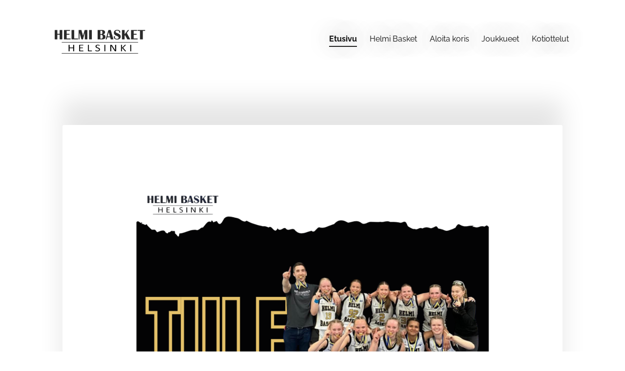

--- FILE ---
content_type: text/html; charset=utf-8
request_url: https://www.superhelmi.fi/?E*O=200&x118281=Select/List
body_size: 6503
content:
<!DOCTYPE html>
<html class="no-js" lang="fi">

<head>
  <title>Helmi Basket ry</title>
  <meta charset="utf-8">
  <meta name="viewport" content="width=device-width,initial-scale=1.0">
  <link rel="preconnect" href="https://fonts.avoine.com" crossorigin>
  <link rel="preconnect" href="https://bin.yhdistysavain.fi" crossorigin>
  <script data-cookieconsent="ignore">
    document.documentElement.classList.replace('no-js', 'js')
  </script>
  
  <link href="https://fonts.avoine.com/fonts/open-sans/ya.css" rel="stylesheet" class="font-import"><link href="https://fonts.avoine.com/fonts/raleway/ya.css" rel="stylesheet" class="font-import"><link href="https://fonts.avoine.com/fonts/lato/ya.css" rel="stylesheet" class="font-import">
  <link rel="stylesheet" href="/@css/browsing-1.css?b1768915418s1718282398113">
  
<link rel="canonical" href="https://www.superhelmi.fi/"><meta name="description" content="Ajankohtaista ALOITA KORIS Jos haluat ilmoittautua suoraan ikäluokkajoukkueeseen ole yhteydessä joukkueen valmentajaan tai joukkueenjohtajaan. Yhteystiedot löydät täältä. Helmi Basketista ja sen…"><link rel="image_src" href="https://bin.yhdistysavain.fi/1587696/TWNDIhHmLa70VWAOhFuD0aPi6c/HAE%20MUKAAN!-13.png"><meta itemprop="name" content="Etusivu"><meta itemprop="url" content="https://www.superhelmi.fi/"><meta itemprop="image" content="https://bin.yhdistysavain.fi/1587696/TWNDIhHmLa70VWAOhFuD0aPi6c/HAE%20MUKAAN!-13.png"><meta property="og:type" content="website"><meta property="og:title" content="Etusivu"><meta property="og:url" content="https://www.superhelmi.fi/"><meta property="og:image" content="https://bin.yhdistysavain.fi/1587696/TWNDIhHmLa70VWAOhFuD0aPi6c/HAE%20MUKAAN!-13.png"><meta property="og:image:width" content="1080"><meta property="og:image:height" content="1080"><meta property="og:description" content="Ajankohtaista ALOITA KORIS Jos haluat ilmoittautua suoraan ikäluokkajoukkueeseen ole yhteydessä joukkueen valmentajaan tai joukkueenjohtajaan. Yhteystiedot löydät täältä. Helmi Basketista ja sen…"><meta property="og:site_name" content="Helmi Basket ry"><meta name="twitter:card" content="summary_large_image"><meta name="twitter:title" content="Etusivu"><meta name="twitter:description" content="Ajankohtaista ALOITA KORIS Jos haluat ilmoittautua suoraan ikäluokkajoukkueeseen ole yhteydessä joukkueen valmentajaan tai joukkueenjohtajaan. Yhteystiedot löydät täältä. Helmi Basketista ja sen…"><meta name="twitter:image" content="https://bin.yhdistysavain.fi/1587696/TWNDIhHmLa70VWAOhFuD0aPi6c/HAE%20MUKAAN!-13.png"><link rel="preload" as="image" href="https://bin.yhdistysavain.fi/1587696/sUGWxW0r1xM0PIcjfq7u0aPiXQ/N%C3%A4ytt%C3%B6kuva_2024-06-13_kello_15.38.55-removebg-preview.png"><link rel="preload" as="image" href="https://bin.yhdistysavain.fi/1587696/egrMIaLFebUu3fWNVxoj0aPOsV/valkoinen%20tausta.jpg" imagesrcset="https://bin.yhdistysavain.fi/1587696/egrMIaLFebUu3fWNVxoj0aPOsV@500&#x3D;4rZ8uMIAFx/valkoinen%20tausta.jpg 500w, https://bin.yhdistysavain.fi/1587696/egrMIaLFebUu3fWNVxoj0aPOsV@1000&#x3D;GxEsySFZX0/valkoinen%20tausta.jpg 1000w, https://bin.yhdistysavain.fi/1587696/egrMIaLFebUu3fWNVxoj0aPOsV/valkoinen%20tausta.jpg 1280w">

  
  <script type="module" src="/@res/ssr-browsing/ssr-browsing.js?b1768915418"></script>
</head>

<body data-styles-page-id="1">
  
  
  <div id="app" class=""><a class="skip-link noindex" href="#start-of-content">Siirry sivun sisältöön</a><div class="bartender"><!----><div class="d4-mobile-bar noindex"><!----><div class="d4-mobile-bar__col d4-mobile-bar__col--fill"><button class="d4-mobile-bar__item d4-offcanvas-toggle" data-bartender-toggle="top"><span aria-hidden="true" class="icon d4-offcanvas-toggle__icon"><svg style="fill: currentColor; width: 17px; height: 17px" width="1792" height="1792" viewBox="0 0 1792 1792" xmlns="http://www.w3.org/2000/svg">
  <path d="M1664 1344v128q0 26-19 45t-45 19h-1408q-26 0-45-19t-19-45v-128q0-26 19-45t45-19h1408q26 0 45 19t19 45zm0-512v128q0 26-19 45t-45 19h-1408q-26 0-45-19t-19-45v-128q0-26 19-45t45-19h1408q26 0 45 19t19 45zm0-512v128q0 26-19 45t-45 19h-1408q-26 0-45-19t-19-45v-128q0-26 19-45t45-19h1408q26 0 45 19t19 45z"/>
</svg>
</span><span class="d4-offcanvas-toggle__text">Valikko</span></button></div><!----></div><div class="d4-canvas d4-default bartender__content"><header><div class="d4-background-layers"><div class="d4-background-layer d4-background-layer--brightness"></div><div class="d4-background-layer d4-background-layer--overlay"></div><div class="d4-background-layer d4-background-layer--fade"></div></div><div class="d4-header-wrapper"><!----><div class="flex"><div class="flex__logo"><a class="d4-logo d4-logo--horizontal d4-logo--legacy noindex" href="/"><div class="d4-logo__image"></div><div class="d4-logo__textWrap"><span class="d4-logo__text">Helmi Basket ry</span></div></a></div><div class="flex__nav"><nav class="d4-main-nav"><ul class="d4-main-nav__list" tabindex="-1"><!--[--><li class="d4-main-nav__item d4-main-nav__item--level-1 d4-main-nav__item--current"><a class="d4-main-nav__link" href="/" aria-current="page"><!----><span class="d4-main-nav__title">Etusivu</span><!----></a><!----></li><li class="d4-main-nav__item d4-main-nav__item--level-1 nav__item--has-children"><a class="d4-main-nav__link" href="/yhdistys/" aria-current="false"><!----><span class="d4-main-nav__title">Helmi Basket</span><!----></a><!----></li><li class="d4-main-nav__item d4-main-nav__item--level-1"><a class="d4-main-nav__link" href="/aloita-koris/" aria-current="false"><!----><span class="d4-main-nav__title">Aloita koris</span><!----></a><!----></li><li class="d4-main-nav__item d4-main-nav__item--level-1 nav__item--has-children"><a class="d4-main-nav__link" href="/joukkueet-2/" aria-current="false"><!----><span class="d4-main-nav__title">Joukkueet</span><!----></a><!----></li><li class="d4-main-nav__item d4-main-nav__item--level-1"><a class="d4-main-nav__link" href="/ottelut-2/" aria-current="false"><!----><span class="d4-main-nav__title">Kotiottelut</span><!----></a><!----></li><!--]--></ul></nav></div></div></div><!--[--><!--]--></header><div class="d4-canvas-wrapper"><div class="content"><main role="main" id="start-of-content"><div class="zone-container"><div class="zone" data-zone-id="50main"><!----><!--[--><!--[--><div class="widget-container" id="wc-7rxZeJ1jrKUkisaa9wxK"><div id="widget-7rxZeJ1jrKUkisaa9wxK" class="widget widget-image"><!--[--><figure class="widget-image__figure"><div class="d4-image-container" style="max-width:1080px;"><a href="/aloita-koris/" aria-label="Siirry sivulle /aloita-koris/" style="padding-bottom:100%;"><img src="https://bin.yhdistysavain.fi/1587696/TWNDIhHmLa70VWAOhFuD0aPi6c/HAE%20MUKAAN!-13.png" srcset="https://bin.yhdistysavain.fi/1587696/TWNDIhHmLa70VWAOhFuD0aPi6c@500=dlXWuQz52J/HAE%20MUKAAN!-13.png 500w, https://bin.yhdistysavain.fi/1587696/TWNDIhHmLa70VWAOhFuD0aPi6c/HAE%20MUKAAN!-13.png 1080w" width="1080" height="1080" alt></a></div><!----></figure><!--]--></div></div><!--]--><!--[--><div class="widget-container" id="wc-lhVY59JTSvZGVPIuhDij"><div id="widget-lhVY59JTSvZGVPIuhDij" class="widget widget-text"><!--[--><div><h1>Ajankohtaista</h1></div><!--]--></div></div><!--]--><!--[--><div class="widget-container" id="wc-SMxRxHyzuX9TsW4jnFTM"><div id="widget-SMxRxHyzuX9TsW4jnFTM" class="widget widget-news"><!--[--><div class="widget-news-articles-grid"><div class="widget-news-articles-grid-wrapper"><!--[--><a href="/uutiset/tammikuun-maksuttomat-kokeilut-jouk/" class="d4-widget-news-article"><div class="d4-widget-news-article-image"><img src="https://bin.yhdistysavain.fi/1587696/gUfZhU70XOEx49XCo9bH0dELNc@1000=C2KT6wdJ5K/20240614_102426.jpg" srcset="https://bin.yhdistysavain.fi/1587696/gUfZhU70XOEx49XCo9bH0dELNc@500=fTJRPNveOp/20240614_102426.jpg 500w, https://bin.yhdistysavain.fi/1587696/gUfZhU70XOEx49XCo9bH0dELNc@1000=C2KT6wdJ5K/20240614_102426.jpg 1000w" width="2013" height="1132" alt></div><div class="d4-widget-news-article-content"><h3 class="d4-arrow-heading d4-arrow-heading--forceBreak d4-widget-news-article-heading"><!--[--><!--]--> Tammikuun 2026 maksuttomat kokeilut <span aria-hidden="true" class="icon d4-arrow-heading__caret"><svg style="fill: currentColor; width: 16px; height: 16px" width="1792" height="1792" viewBox="0 0 1792 1792" xmlns="http://www.w3.org/2000/svg">
  <path d="M1152 896q0 26-19 45l-448 448q-19 19-45 19t-45-19-19-45v-896q0-26 19-45t45-19 45 19l448 448q19 19 19 45z" fill="currentColor"/>
</svg>
</span></h3><p class="d4-widget-news-article-date">13.12.2025</p><p class="d4-widget-news-article-description">Mainio mahdollisuus testata koripalloharrastusta riskittä.

Osallistujille pallo omaksi veloituksetta!</p></div></a><a href="/uutiset/helmi-basketin-vuosikokous-31-10-20/" class="d4-widget-news-article"><div class="d4-widget-news-article-image"><img src="https://bin.yhdistysavain.fi/1587696/PvU444UfBaluQxQwiJPc0d3myo/IMG_2922.jpg" width="480" height="640" alt></div><div class="d4-widget-news-article-content"><h3 class="d4-arrow-heading d4-arrow-heading--forceBreak d4-widget-news-article-heading"><!--[--><!--]--> Helmi Basketin vuosikokous 31.10.2025 <span aria-hidden="true" class="icon d4-arrow-heading__caret"><svg style="fill: currentColor; width: 16px; height: 16px" width="1792" height="1792" viewBox="0 0 1792 1792" xmlns="http://www.w3.org/2000/svg">
  <path d="M1152 896q0 26-19 45l-448 448q-19 19-45 19t-45-19-19-45v-896q0-26 19-45t45-19 45 19l448 448q19 19 19 45z" fill="currentColor"/>
</svg>
</span></h3><p class="d4-widget-news-article-date">11.11.2025</p><p class="d4-widget-news-article-description">Helmi Basketin vuosikokous pidettiin Helmi Centerissä 31.10.2025.</p></div></a><a href="/uutiset/marraskuun-maksuttomat-kokeilut/" class="d4-widget-news-article d4-widget-news-article-last"><div class="d4-widget-news-article-image"><img src="https://bin.yhdistysavain.fi/1587696/0mDAwmcOFgFiXD07rAYb0d3mTP@1000=T3feSqxj1K/20240614_102519.jpg" srcset="https://bin.yhdistysavain.fi/1587696/0mDAwmcOFgFiXD07rAYb0d3mTP@500=vO5Viy8prT/20240614_102519.jpg 500w, https://bin.yhdistysavain.fi/1587696/0mDAwmcOFgFiXD07rAYb0d3mTP@1000=T3feSqxj1K/20240614_102519.jpg 1000w" width="2490" height="1400" alt></div><div class="d4-widget-news-article-content"><h3 class="d4-arrow-heading d4-arrow-heading--forceBreak d4-widget-news-article-heading"><!--[--><!--]--> Marraskuun maksuttomat kokeilut <span aria-hidden="true" class="icon d4-arrow-heading__caret"><svg style="fill: currentColor; width: 16px; height: 16px" width="1792" height="1792" viewBox="0 0 1792 1792" xmlns="http://www.w3.org/2000/svg">
  <path d="M1152 896q0 26-19 45l-448 448q-19 19-45 19t-45-19-19-45v-896q0-26 19-45t45-19 45 19l448 448q19 19 19 45z" fill="currentColor"/>
</svg>
</span></h3><p class="d4-widget-news-article-date">11.11.2025</p><p class="d4-widget-news-article-description">Mainio mahdollisuus testata koripalloharrastusta riskittä.

Osallistujille pallo omaksi veloituksetta!</p></div></a><!--]--></div><div class="d4-widget-news-article-more-news"><a href="/uutiset/">Aiempia uutisia</a><!----><!----></div></div><!--]--></div></div><!--]--><!--[--><div id="wc-exMM7XgU2c7y2U50JLYN" class="grid"><!----><!----><!--[--><div class="col col--30 col--first"><!--[--><div class="widget-container" id="wc-Yw4Hzch0vCl1V4Tyia1n"><div id="widget-Yw4Hzch0vCl1V4Tyia1n" class="widget widget-html"><!--[--><div><script src="https://static.elfsight.com/platform/platform.js" data-use-service-core defer></script>
<div class="elfsight-app-612660d5-098f-4b62-bb4d-43325d648a58" data-elfsight-app-lazy></div></div><!--]--></div></div><div class="widget-container" id="wc-6xHHsBboRtylSiELs5SF"><div id="widget-6xHHsBboRtylSiELs5SF" class="widget widget-facebook"><!--[--><div class="facebook-wrapper" style="height:0px;"><div class="widget-content-error"><div><span aria-hidden="true" class="icon"><svg style="fill: currentColor; width: 64px; height: 64px" xmlns="http://www.w3.org/2000/svg" viewBox="0 0 576 512"><path d="M248.747 204.705l6.588 112c.373 6.343 5.626 11.295 11.979 11.295h41.37a12 12 0 0 0 11.979-11.295l6.588-112c.405-6.893-5.075-12.705-11.979-12.705h-54.547c-6.903 0-12.383 5.812-11.978 12.705zM330 384c0 23.196-18.804 42-42 42s-42-18.804-42-42 18.804-42 42-42 42 18.804 42 42zm-.423-360.015c-18.433-31.951-64.687-32.009-83.154 0L6.477 440.013C-11.945 471.946 11.118 512 48.054 512H527.94c36.865 0 60.035-39.993 41.577-71.987L329.577 23.985zM53.191 455.002L282.803 57.008c2.309-4.002 8.085-4.002 10.394 0l229.612 397.993c2.308 4-.579 8.998-5.197 8.998H58.388c-4.617.001-7.504-4.997-5.197-8.997z"/></svg></span><span class="noindex">Facebook-sivun näyttäminen ei onnistunut. Tarkista markkinointievästeiden hyväksyminen ja selaimen yksityisyysasetukset.</span></div></div><!----></div><!--]--></div></div><!--]--></div><div class="col col--30 col--last"><!--[--><div class="widget-container" id="wc-buOqDUtMmrpWZo1yaw4X"><div id="widget-buOqDUtMmrpWZo1yaw4X" class="widget widget-text"><!--[--><div><h1 style="text-align:center">ALOITA KORIS</h1><p style="text-align:center"> </p><p style="text-align:center">Jos haluat ilmoittautua suoraan ikäluokkajoukkueeseen ole yhteydessä joukkueen valmentajaan tai joukkueenjohtajaan. Yhteystiedot löydät <a href="/yhdistys/" rel="noopener">täältä</a>.</p><p style="text-align:center">Helmi Basketista ja sen toiminnasta voit lukea <a href="/yhdistys/" rel="noopener">täältä</a>.</p><p> </p><p style="text-align:center"><strong>LISÄTIEDOT JA ILMOITTAUTUMINEN MAKSUTTOMAAN KOKEILUUN </strong><a href="/aloita-koris/" rel="noopener"><strong>TÄÄLTÄ</strong></a><strong>!</strong></p><blockquote><p style="text-align:center"> </p></blockquote></div><!--]--></div></div><!--]--></div><!--]--></div><!--]--><!--[--><div class="widget-container" id="wc-3G6frNjaIaIwy0W77yTa"><div id="widget-3G6frNjaIaIwy0W77yTa" class="widget widget-calltoaction widget-calltoaction--center"><!--[--><a href="/aloita-koris/" class="d4-button d4-button--spacing-normal d4-button--color-primary d4-button--icon-left d4-button--context-website d4-button--text-center" style="" aria-disabled="false"><div class="d4-button__content"><!----><span class="d4-button__text">ILMOITTAUDU MUKAAN!</span></div><!----><!----></a><!--]--></div></div><!--]--><!--[--><div class="widget-container" id="wc-NjCAEI2vWOV36fLRnLni"><div id="widget-NjCAEI2vWOV36fLRnLni" class="widget widget-form"><!--[--><div><noscript class="noindex">Kytke selaimesi asetuksista Javascript käyttöön, jotta voit lähettää tämän lomakkeen.</noscript><!--[--><!----><form class="d4-form d4-form--noSpacing d4-form--wide d4-form--site d4-form--hidden" method="post" action="/@form/post"><!--[--><!--]--><div class="d4-form__content" tabindex="-1"><div class="d4-input-wrap"><div class="d4-input-wrap__content"><!--[--><!--[--><!--[--><!--]--><div class="widget-form__asv"><!--[--><div class="d4-input-base d4-input" style=""><label for="form-field-NjCAEI2vWOV36fLRnLni-d4asv1" class="d4-label"><div class="d4-label__text"><!--[--><!--[--><!--[-->d4asv1<!--]--><!--]--><!--]--><!----></div></label><div class="d4-input-base__content"><!--[--><div class="d4-input__content"><!----><input class="d4-input__input d4-input__input--radius-left d4-input__input--radius-right" id="form-field-NjCAEI2vWOV36fLRnLni-d4asv1" type="text" autocomplete="off" spellcheck="false" style=""><!----><!----></div><!--]--><!----><!----><div class="d4-input-wrap d4-input-base__after"><div class="d4-input-wrap__content"><!--[--><!--]--></div></div></div></div><div class="d4-input-base d4-input" style=""><label for="form-field-NjCAEI2vWOV36fLRnLni-d4asv2" class="d4-label"><div class="d4-label__text"><!--[--><!--[--><!--[-->d4asv2<!--]--><!--]--><!--]--><!----></div></label><div class="d4-input-base__content"><!--[--><div class="d4-input__content"><!----><input class="d4-input__input d4-input__input--radius-left d4-input__input--radius-right" id="form-field-NjCAEI2vWOV36fLRnLni-d4asv2" type="text" autocomplete="off" spellcheck="false" style="" value="Enter your name"><!----><!----></div><!--]--><!----><!----><div class="d4-input-wrap d4-input-base__after"><div class="d4-input-wrap__content"><!--[--><!--]--></div></div></div></div><div class="d4-input-base d4-input" style=""><label for="form-field-NjCAEI2vWOV36fLRnLni-d4asv3" class="d4-label"><div class="d4-label__text"><!--[--><!--[--><!--[-->d4asv3<!--]--><!--]--><!--]--><!----></div></label><div class="d4-input-base__content"><!--[--><div class="d4-input__content"><!----><input class="d4-input__input d4-input__input--radius-left d4-input__input--radius-right" id="form-field-NjCAEI2vWOV36fLRnLni-d4asv3" type="text" autocomplete="off" spellcheck="false" style=""><!----><!----></div><!--]--><!----><!----><div class="d4-input-wrap d4-input-base__after"><div class="d4-input-wrap__content"><!--[--><!--]--></div></div></div></div><!--]--></div><!----><!----><!--]--><!--]--></div></div></div><!--[--><!--]--></form><!--]--></div><!--]--></div></div><!--]--><!--]--><!----></div><!----></div></main></div><footer class="d4-footer"><div class="d4-footer__wrap flex"><div class="d4-footer__copylogin copylogin"><span><a id="login-link" href="/@admin/website/?page=%2F" target="_top" rel="nofollow" aria-label="Kirjaudu sivustolle"> © </a> Helmi Basket ry</span></div><div class="d4-footer__menu footer-menu" data-widget-edit-tip=""><ul><!----><!----><li class="footer-menu__iconItem"><a class="footer-menu__iconLink" href="https://www.facebook.com/helmibasket/" target="_blank"><span aria-hidden="true" class="icon footer-menu__icon"><svg style="fill: currentColor; width: 16px; height: 16px" width="1792" height="1792" viewBox="0 0 1792 1792" xmlns="http://www.w3.org/2000/svg" fill="#819798">
  <path d="M1343 12v264h-157q-86 0-116 36t-30 108v189h293l-39 296h-254v759h-306v-759h-255v-296h255v-218q0-186 104-288.5t277-102.5q147 0 228 12z"/>
</svg>
</span><span class="sr-only">Facebook</span></a></li><!----><li class="footer-menu__iconItem"><a class="footer-menu__iconLink" href="https://www.instagram.com/helmibasket/" target="_blank"><span aria-hidden="true" class="icon footer-menu__icon"><svg style="fill: currentColor; width: 16px; height: 16px" xmlns="http://www.w3.org/2000/svg" viewBox="0 0 448 512">
  <path d="M224.1 141c-63.6 0-114.9 51.3-114.9 114.9s51.3 114.9 114.9 114.9S339 319.5 339 255.9 287.7 141 224.1 141zm0 189.6c-41.1 0-74.7-33.5-74.7-74.7s33.5-74.7 74.7-74.7 74.7 33.5 74.7 74.7-33.6 74.7-74.7 74.7zm146.4-194.3c0 14.9-12 26.8-26.8 26.8-14.9 0-26.8-12-26.8-26.8s12-26.8 26.8-26.8 26.8 12 26.8 26.8zm76.1 27.2c-1.7-35.9-9.9-67.7-36.2-93.9-26.2-26.2-58-34.4-93.9-36.2-37-2.1-147.9-2.1-184.9 0-35.8 1.7-67.6 9.9-93.9 36.1s-34.4 58-36.2 93.9c-2.1 37-2.1 147.9 0 184.9 1.7 35.9 9.9 67.7 36.2 93.9s58 34.4 93.9 36.2c37 2.1 147.9 2.1 184.9 0 35.9-1.7 67.7-9.9 93.9-36.2 26.2-26.2 34.4-58 36.2-93.9 2.1-37 2.1-147.8 0-184.8zM398.8 388c-7.8 19.6-22.9 34.7-42.6 42.6-29.5 11.7-99.5 9-132.1 9s-102.7 2.6-132.1-9c-19.6-7.8-34.7-22.9-42.6-42.6-11.7-29.5-9-99.5-9-132.1s-2.6-102.7 9-132.1c7.8-19.6 22.9-34.7 42.6-42.6 29.5-11.7 99.5-9 132.1-9s102.7-2.6 132.1 9c19.6 7.8 34.7 22.9 42.6 42.6 11.7 29.5 9 99.5 9 132.1s2.7 102.7-9 132.1z"/>
</svg>
</span><span class="sr-only">Instagram</span></a></li><li><a href="https://www.yhdistysavain.fi" class="made-with" target="_blank" rel="noopener">Tehty Yhdistysavaimella</a></li></ul></div></div></footer></div></div><div class="d4-offcanvas d4-offcanvas--top bartender__bar bartender__bar--top" aria-label="Valikko" mode="float"><!----><nav class="d4-mobile-nav"><ul class="d4-mobile-nav__list" tabindex="-1"><!--[--><li class="d4-mobile-nav__item d4-mobile-nav__item--level-1 d4-mobile-nav__item--current"><a class="d4-mobile-nav__link" href="/" aria-current="page"><!----><span class="d4-mobile-nav__title">Etusivu</span><!----></a><!----></li><li class="d4-mobile-nav__item d4-mobile-nav__item--level-1 d4-mobile-nav__item--has-children"><a class="d4-mobile-nav__link" href="/yhdistys/" aria-current="false"><!----><span class="d4-mobile-nav__title">Helmi Basket</span><!----></a><!--[--><button class="navExpand navExpand--active" data-text-expand="Näytä sivun Helmi Basket alasivut" data-text-unexpand="Piilota sivun Helmi Basket alasivut" aria-label="Näytä sivun Helmi Basket alasivut" aria-controls="nav__list--2" aria-expanded="true"><span aria-hidden="true" class="icon navExpand__icon navExpand__icon--plus"><svg style="fill: currentColor; width: 14px; height: 14px" width="11" height="11" viewBox="0 0 11 11" xmlns="http://www.w3.org/2000/svg">
  <path d="M11 5.182v.636c0 .227-.08.42-.24.58-.158.16-.35.238-.578.238H6.636v3.546c0 .227-.08.42-.238.58-.16.158-.353.238-.58.238h-.636c-.227 0-.42-.08-.58-.24-.16-.158-.238-.35-.238-.578V6.636H.818c-.227 0-.42-.08-.58-.238C.08 6.238 0 6.045 0 5.818v-.636c0-.227.08-.42.24-.58.158-.16.35-.238.578-.238h3.546V.818c0-.227.08-.42.238-.58.16-.158.353-.238.58-.238h.636c.227 0 .42.08.58.24.16.158.238.35.238.578v3.546h3.546c.227 0 .42.08.58.238.158.16.238.353.238.58z" fill-rule="nonzero"/>
</svg>
</span><span aria-hidden="true" class="icon navExpand__icon navExpand__icon--minus"><svg style="fill: currentColor; width: 14px; height: 14px" width="1792" height="1792" viewBox="0 0 1792 1792" xmlns="http://www.w3.org/2000/svg">
  <path d="M1600 736v192q0 40-28 68t-68 28h-1216q-40 0-68-28t-28-68v-192q0-40 28-68t68-28h1216q40 0 68 28t28 68z"/>
</svg>
</span></button><ul class="d4-mobile-nav__list" tabindex="-1" id="nav__list--2" aria-label="Sivun Helmi Basket alasivut"><!--[--><li class="d4-mobile-nav__item d4-mobile-nav__item--level-2 d4-mobile-nav__item--has-children"><a class="d4-mobile-nav__link" href="/yhdistys/seuran-toiminta/" aria-current="false"><!----><span class="d4-mobile-nav__title">Seuran toiminta</span><!----></a><!--[--><button class="navExpand navExpand--active" data-text-expand="Näytä sivun Seuran toiminta alasivut" data-text-unexpand="Piilota sivun Seuran toiminta alasivut" aria-label="Näytä sivun Seuran toiminta alasivut" aria-controls="nav__list--577" aria-expanded="true"><span aria-hidden="true" class="icon navExpand__icon navExpand__icon--plus"><svg style="fill: currentColor; width: 14px; height: 14px" width="11" height="11" viewBox="0 0 11 11" xmlns="http://www.w3.org/2000/svg">
  <path d="M11 5.182v.636c0 .227-.08.42-.24.58-.158.16-.35.238-.578.238H6.636v3.546c0 .227-.08.42-.238.58-.16.158-.353.238-.58.238h-.636c-.227 0-.42-.08-.58-.24-.16-.158-.238-.35-.238-.578V6.636H.818c-.227 0-.42-.08-.58-.238C.08 6.238 0 6.045 0 5.818v-.636c0-.227.08-.42.24-.58.158-.16.35-.238.578-.238h3.546V.818c0-.227.08-.42.238-.58.16-.158.353-.238.58-.238h.636c.227 0 .42.08.58.24.16.158.238.35.238.578v3.546h3.546c.227 0 .42.08.58.238.158.16.238.353.238.58z" fill-rule="nonzero"/>
</svg>
</span><span aria-hidden="true" class="icon navExpand__icon navExpand__icon--minus"><svg style="fill: currentColor; width: 14px; height: 14px" width="1792" height="1792" viewBox="0 0 1792 1792" xmlns="http://www.w3.org/2000/svg">
  <path d="M1600 736v192q0 40-28 68t-68 28h-1216q-40 0-68-28t-28-68v-192q0-40 28-68t68-28h1216q40 0 68 28t28 68z"/>
</svg>
</span></button><ul class="d4-mobile-nav__list" tabindex="-1" id="nav__list--577" aria-label="Sivun Seuran toiminta alasivut"><!--[--><li class="d4-mobile-nav__item d4-mobile-nav__item--level-3"><a class="d4-mobile-nav__link" href="/yhdistys/seuran-toiminta/kausimaksut/" aria-current="false"><!----><span class="d4-mobile-nav__title">Kausimaksut</span><!----></a><!----></li><li class="d4-mobile-nav__item d4-mobile-nav__item--level-3"><a class="d4-mobile-nav__link" href="/yhdistys/seuran-toiminta/harrastuksen-aloittaminen/" aria-current="false"><!----><span class="d4-mobile-nav__title">Harrastuksen aloittaminen</span><!----></a><!----></li><li class="d4-mobile-nav__item d4-mobile-nav__item--level-3"><a class="d4-mobile-nav__link" href="/yhdistys/seuran-toiminta/lisenssin-ostaminen/" aria-current="false"><!----><span class="d4-mobile-nav__title">Lisenssin ostaminen</span><!----></a><!----></li><li class="d4-mobile-nav__item d4-mobile-nav__item--level-3"><a class="d4-mobile-nav__link" href="/yhdistys/seuran-toiminta/sattuiko-tapaturma/" aria-current="false"><!----><span class="d4-mobile-nav__title">Sattuiko tapaturma</span><!----></a><!----></li><li class="d4-mobile-nav__item d4-mobile-nav__item--level-3"><a class="d4-mobile-nav__link" href="/yhdistys/seuran-toiminta/harrastuksen-lopettaminen/" aria-current="false"><!----><span class="d4-mobile-nav__title">Harrastuksen lopettaminen</span><!----></a><!----></li><!--]--></ul><!--]--></li><li class="d4-mobile-nav__item d4-mobile-nav__item--level-2"><a class="d4-mobile-nav__link" href="/yhdistys/yhteystiedot/" aria-current="false"><!----><span class="d4-mobile-nav__title">Yhteystiedot</span><!----></a><!----></li><li class="d4-mobile-nav__item d4-mobile-nav__item--level-2"><a class="d4-mobile-nav__link" href="/yhdistys/hallitus/" aria-current="false"><!----><span class="d4-mobile-nav__title">Hallitus</span><!----></a><!----></li><li class="d4-mobile-nav__item d4-mobile-nav__item--level-2"><a class="d4-mobile-nav__link" href="/yhdistys/seuran-saannot/" aria-current="false"><!----><span class="d4-mobile-nav__title">Seuran säännöt</span><!----></a><!----></li><li class="d4-mobile-nav__item d4-mobile-nav__item--level-2"><a class="d4-mobile-nav__link" href="/yhdistys/taalta-loydat-meidat/" aria-current="false"><!----><span class="d4-mobile-nav__title">Täältä löydät meidät</span><!----></a><!----></li><!--]--></ul><!--]--></li><li class="d4-mobile-nav__item d4-mobile-nav__item--level-1"><a class="d4-mobile-nav__link" href="/aloita-koris/" aria-current="false"><!----><span class="d4-mobile-nav__title">Aloita koris</span><!----></a><!----></li><li class="d4-mobile-nav__item d4-mobile-nav__item--level-1 d4-mobile-nav__item--has-children"><a class="d4-mobile-nav__link" href="/joukkueet-2/" aria-current="false"><!----><span class="d4-mobile-nav__title">Joukkueet</span><!----></a><!--[--><button class="navExpand navExpand--active" data-text-expand="Näytä sivun Joukkueet alasivut" data-text-unexpand="Piilota sivun Joukkueet alasivut" aria-label="Näytä sivun Joukkueet alasivut" aria-controls="nav__list--546" aria-expanded="true"><span aria-hidden="true" class="icon navExpand__icon navExpand__icon--plus"><svg style="fill: currentColor; width: 14px; height: 14px" width="11" height="11" viewBox="0 0 11 11" xmlns="http://www.w3.org/2000/svg">
  <path d="M11 5.182v.636c0 .227-.08.42-.24.58-.158.16-.35.238-.578.238H6.636v3.546c0 .227-.08.42-.238.58-.16.158-.353.238-.58.238h-.636c-.227 0-.42-.08-.58-.24-.16-.158-.238-.35-.238-.578V6.636H.818c-.227 0-.42-.08-.58-.238C.08 6.238 0 6.045 0 5.818v-.636c0-.227.08-.42.24-.58.158-.16.35-.238.578-.238h3.546V.818c0-.227.08-.42.238-.58.16-.158.353-.238.58-.238h.636c.227 0 .42.08.58.24.16.158.238.35.238.578v3.546h3.546c.227 0 .42.08.58.238.158.16.238.353.238.58z" fill-rule="nonzero"/>
</svg>
</span><span aria-hidden="true" class="icon navExpand__icon navExpand__icon--minus"><svg style="fill: currentColor; width: 14px; height: 14px" width="1792" height="1792" viewBox="0 0 1792 1792" xmlns="http://www.w3.org/2000/svg">
  <path d="M1600 736v192q0 40-28 68t-68 28h-1216q-40 0-68-28t-28-68v-192q0-40 28-68t68-28h1216q40 0 68 28t28 68z"/>
</svg>
</span></button><ul class="d4-mobile-nav__list" tabindex="-1" id="nav__list--546" aria-label="Sivun Joukkueet alasivut"><!--[--><li class="d4-mobile-nav__item d4-mobile-nav__item--level-2"><a class="d4-mobile-nav__link" href="/joukkueet-2/2010-2011-tytot/" aria-current="false"><!----><span class="d4-mobile-nav__title">WU16-WU15</span><!----></a><!----></li><li class="d4-mobile-nav__item d4-mobile-nav__item--level-2"><a class="d4-mobile-nav__link" href="/joukkueet-2/2012-tytot/" aria-current="false"><!----><span class="d4-mobile-nav__title">WU14</span><!----></a><!----></li><li class="d4-mobile-nav__item d4-mobile-nav__item--level-2"><a class="d4-mobile-nav__link" href="/joukkueet-2/2013-tytot/" aria-current="false"><!----><span class="d4-mobile-nav__title">2013-2014 tytöt</span><!----></a><!----></li><li class="d4-mobile-nav__item d4-mobile-nav__item--level-2"><a class="d4-mobile-nav__link" href="/joukkueet-2/2015-tytot/" aria-current="false"><!----><span class="d4-mobile-nav__title">2015-tytöt</span><!----></a><!----></li><li class="d4-mobile-nav__item d4-mobile-nav__item--level-2"><a class="d4-mobile-nav__link" href="/joukkueet-2/2016-tytot/" aria-current="false"><!----><span class="d4-mobile-nav__title">2016-tytöt</span><!----></a><!----></li><li class="d4-mobile-nav__item d4-mobile-nav__item--level-2"><a class="d4-mobile-nav__link" href="/joukkueet-2/2017-tytot/" aria-current="false"><!----><span class="d4-mobile-nav__title">2017-tytöt</span><!----></a><!----></li><li class="d4-mobile-nav__item d4-mobile-nav__item--level-2"><a class="d4-mobile-nav__link" href="/joukkueet-2/2018-2019-tytot/" aria-current="false"><!----><span class="d4-mobile-nav__title">2018-tytöt</span><!----></a><!----></li><li class="d4-mobile-nav__item d4-mobile-nav__item--level-2"><a class="d4-mobile-nav__link" href="/joukkueet-2/2019-2020-tytot/" aria-current="false"><!----><span class="d4-mobile-nav__title">2019-2020-tytöt</span><!----></a><!----></li><li class="d4-mobile-nav__item d4-mobile-nav__item--level-2"><a class="d4-mobile-nav__link" href="/joukkueet-2/helmi-fun-koris-2008-2010-tytot/" aria-current="false"><!----><span class="d4-mobile-nav__title">Helmi FUN-koris 2008-2010-tytöt</span><!----></a><!----></li><li class="d4-mobile-nav__item d4-mobile-nav__item--level-2"><a class="d4-mobile-nav__link" href="/joukkueet-2/kevytkoris-2005-2012-tytoille/" aria-current="false"><!----><span class="d4-mobile-nav__title">Kevytkoris 2011-2016-tytöille</span><!----></a><!----></li><li class="d4-mobile-nav__item d4-mobile-nav__item--level-2"><a class="d4-mobile-nav__link" href="/joukkueet-2/vanhempi-lapsi-koris/" aria-current="false"><!----><span class="d4-mobile-nav__title">Vanhempi-lapsi koris</span><!----></a><!----></li><li class="d4-mobile-nav__item d4-mobile-nav__item--level-2"><a class="d4-mobile-nav__link" href="/joukkueet-2/lasten-maksuttomat-koriskurssit/" aria-current="false"><!----><span class="d4-mobile-nav__title">Lasten maksuttomat Koriskurssit </span><!----></a><!----></li><li class="d4-mobile-nav__item d4-mobile-nav__item--level-2 d4-mobile-nav__item--has-children"><a class="d4-mobile-nav__link" href="/joukkueet-2/kuntokoris-helsinki-naiset-ja-mi/" aria-current="false"><!----><span class="d4-mobile-nav__title">Kuntokoris naiset ja miehet</span><!----></a><!--[--><button class="navExpand navExpand--active" data-text-expand="Näytä sivun Kuntokoris naiset ja miehet alasivut" data-text-unexpand="Piilota sivun Kuntokoris naiset ja miehet alasivut" aria-label="Näytä sivun Kuntokoris naiset ja miehet alasivut" aria-controls="nav__list--40" aria-expanded="true"><span aria-hidden="true" class="icon navExpand__icon navExpand__icon--plus"><svg style="fill: currentColor; width: 14px; height: 14px" width="11" height="11" viewBox="0 0 11 11" xmlns="http://www.w3.org/2000/svg">
  <path d="M11 5.182v.636c0 .227-.08.42-.24.58-.158.16-.35.238-.578.238H6.636v3.546c0 .227-.08.42-.238.58-.16.158-.353.238-.58.238h-.636c-.227 0-.42-.08-.58-.24-.16-.158-.238-.35-.238-.578V6.636H.818c-.227 0-.42-.08-.58-.238C.08 6.238 0 6.045 0 5.818v-.636c0-.227.08-.42.24-.58.158-.16.35-.238.578-.238h3.546V.818c0-.227.08-.42.238-.58.16-.158.353-.238.58-.238h.636c.227 0 .42.08.58.24.16.158.238.35.238.578v3.546h3.546c.227 0 .42.08.58.238.158.16.238.353.238.58z" fill-rule="nonzero"/>
</svg>
</span><span aria-hidden="true" class="icon navExpand__icon navExpand__icon--minus"><svg style="fill: currentColor; width: 14px; height: 14px" width="1792" height="1792" viewBox="0 0 1792 1792" xmlns="http://www.w3.org/2000/svg">
  <path d="M1600 736v192q0 40-28 68t-68 28h-1216q-40 0-68-28t-28-68v-192q0-40 28-68t68-28h1216q40 0 68 28t28 68z"/>
</svg>
</span></button><ul class="d4-mobile-nav__list" tabindex="-1" id="nav__list--40" aria-label="Sivun Kuntokoris naiset ja miehet alasivut"><!--[--><li class="d4-mobile-nav__item d4-mobile-nav__item--level-3"><a class="d4-mobile-nav__link" href="/joukkueet-2/kuntokoris-helsinki-naiset-ja-mi/maksuttomat-kokeilukerrat-kuntok/" aria-current="false"><!----><span class="d4-mobile-nav__title">Maksuttomat kokeilukerrat kuntokoriksessa</span><!----></a><!----></li><li class="d4-mobile-nav__item d4-mobile-nav__item--level-3"><a class="d4-mobile-nav__link" href="/joukkueet-2/kuntokoris-helsinki-naiset-ja-mi/faq/" aria-current="false"><!----><span class="d4-mobile-nav__title">FAQ</span><!----></a><!----></li><!--]--></ul><!--]--></li><!--]--></ul><!--]--></li><li class="d4-mobile-nav__item d4-mobile-nav__item--level-1"><a class="d4-mobile-nav__link" href="/ottelut-2/" aria-current="false"><!----><span class="d4-mobile-nav__title">Kotiottelut</span><!----></a><!----></li><!--]--></ul></nav></div></div><!----></div>
  
  
  
  <script data-cookieconsent="ignore">window.__INITIAL_STATE__=[{"targetId":"wc-6xHHsBboRtylSiELs5SF","propsData":{"widget":{"id":"6xHHsBboRtylSiELs5SF","lastModified":"2024-06-12T10:18:20.362Z","settings":{"facebookAccount":"helmibasket","facebookShowFaces":false},"type":"facebook"}},"component":"WidgetFacebook"},{"targetId":"wc-NjCAEI2vWOV36fLRnLni","propsData":{"widget":{"fields":[],"id":"NjCAEI2vWOV36fLRnLni","lastModified":"2025-08-18T12:31:41.993Z","settings":{},"type":"form"},"answerLimitOnAndExceeded":false,"pageIsPublic":true,"binServer":"https://bin.yhdistysavain.fi","siteId":1587696},"component":"WidgetForm"}]</script>
  <div id="flyout-mount-point" class="flyout-mount-point"></div>
</body>

</html>
